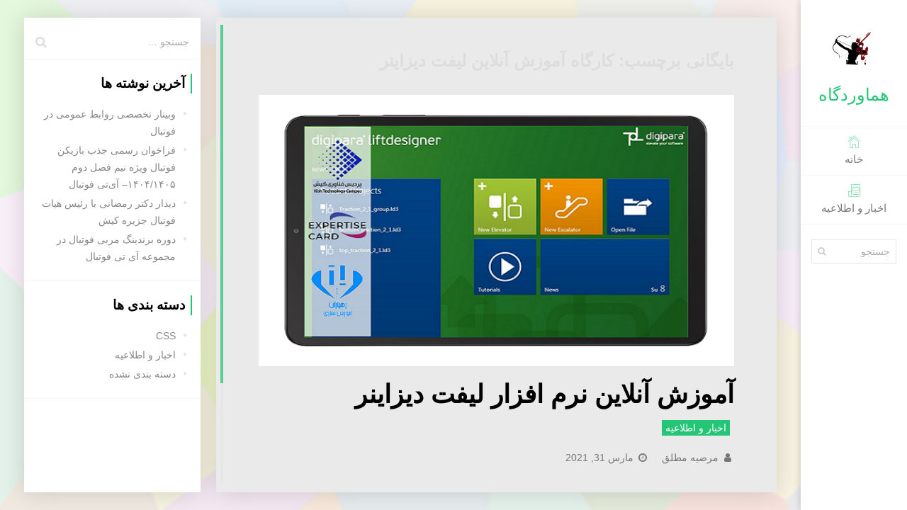

--- FILE ---
content_type: text/html; charset=UTF-8
request_url: http://hamavardgah.ir/tag/%DA%A9%D8%A7%D8%B1%DA%AF%D8%A7%D9%87-%D8%A2%D9%85%D9%88%D8%B2%D8%B4-%D8%A2%D9%86%D9%84%D8%A7%DB%8C%D9%86-%D9%84%DB%8C%D9%81%D8%AA-%D8%AF%DB%8C%D8%B2%D8%A7%DB%8C%D9%86%D8%B1/
body_size: 9953
content:
<!DOCTYPE html>
<html dir="rtl" lang="fa-IR">
    <!--<![endif]-->
<head>
    <meta charset="UTF-8">
    <meta name="viewport" content="width=device-width">
    <link rel="profile" href="http://gmpg.org/xfn/11">
    <link rel="pingback" href="http://hamavardgah.ir/xmlrpc.php">
        <link rel="icon" type="image/png" href="//hamavardgah.ir/wp-content/uploads/2019/04/ihamavardgah.jpg">
        <meta name='robots' content='index, follow, max-image-preview:large, max-snippet:-1, max-video-preview:-1' />
	<style>img:is([sizes="auto" i], [sizes^="auto," i]) { contain-intrinsic-size: 3000px 1500px }</style>
	
	<!-- This site is optimized with the Yoast SEO plugin v26.8 - https://yoast.com/product/yoast-seo-wordpress/ -->
	<title>بایگانی‌های کارگاه آموزش آنلاین لیفت دیزاینر - هماوردگاه | فرهنگ، یادگیری و رقابت</title>
	<link rel="canonical" href="http://hamavardgah.ir/tag/کارگاه-آموزش-آنلاین-لیفت-دیزاینر/" />
	<meta property="og:locale" content="fa_IR" />
	<meta property="og:type" content="article" />
	<meta property="og:title" content="بایگانی‌های کارگاه آموزش آنلاین لیفت دیزاینر - هماوردگاه | فرهنگ، یادگیری و رقابت" />
	<meta property="og:url" content="http://hamavardgah.ir/tag/کارگاه-آموزش-آنلاین-لیفت-دیزاینر/" />
	<meta property="og:site_name" content="هماوردگاه | فرهنگ، یادگیری و رقابت" />
	<meta name="twitter:card" content="summary_large_image" />
	<script type="application/ld+json" class="yoast-schema-graph">{"@context":"https://schema.org","@graph":[{"@type":"CollectionPage","@id":"http://hamavardgah.ir/tag/%da%a9%d8%a7%d8%b1%da%af%d8%a7%d9%87-%d8%a2%d9%85%d9%88%d8%b2%d8%b4-%d8%a2%d9%86%d9%84%d8%a7%db%8c%d9%86-%d9%84%db%8c%d9%81%d8%aa-%d8%af%db%8c%d8%b2%d8%a7%db%8c%d9%86%d8%b1/","url":"http://hamavardgah.ir/tag/%da%a9%d8%a7%d8%b1%da%af%d8%a7%d9%87-%d8%a2%d9%85%d9%88%d8%b2%d8%b4-%d8%a2%d9%86%d9%84%d8%a7%db%8c%d9%86-%d9%84%db%8c%d9%81%d8%aa-%d8%af%db%8c%d8%b2%d8%a7%db%8c%d9%86%d8%b1/","name":"بایگانی‌های کارگاه آموزش آنلاین لیفت دیزاینر - هماوردگاه | فرهنگ، یادگیری و رقابت","isPartOf":{"@id":"http://hamavardgah.ir/#website"},"primaryImageOfPage":{"@id":"http://hamavardgah.ir/tag/%da%a9%d8%a7%d8%b1%da%af%d8%a7%d9%87-%d8%a2%d9%85%d9%88%d8%b2%d8%b4-%d8%a2%d9%86%d9%84%d8%a7%db%8c%d9%86-%d9%84%db%8c%d9%81%d8%aa-%d8%af%db%8c%d8%b2%d8%a7%db%8c%d9%86%d8%b1/#primaryimage"},"image":{"@id":"http://hamavardgah.ir/tag/%da%a9%d8%a7%d8%b1%da%af%d8%a7%d9%87-%d8%a2%d9%85%d9%88%d8%b2%d8%b4-%d8%a2%d9%86%d9%84%d8%a7%db%8c%d9%86-%d9%84%db%8c%d9%81%d8%aa-%d8%af%db%8c%d8%b2%d8%a7%db%8c%d9%86%d8%b1/#primaryimage"},"thumbnailUrl":"http://hamavardgah.ir/wp-content/uploads/2021/03/پردیس-فناوری-کیش-کیش-تک-سامانه-آموزش-مجازی-رهیاران-لیفت-دیزاینر-آموزش-آنلاین-لیفت-دیزانر-نقشه-کشی-آسانسور.png","breadcrumb":{"@id":"http://hamavardgah.ir/tag/%da%a9%d8%a7%d8%b1%da%af%d8%a7%d9%87-%d8%a2%d9%85%d9%88%d8%b2%d8%b4-%d8%a2%d9%86%d9%84%d8%a7%db%8c%d9%86-%d9%84%db%8c%d9%81%d8%aa-%d8%af%db%8c%d8%b2%d8%a7%db%8c%d9%86%d8%b1/#breadcrumb"},"inLanguage":"fa-IR"},{"@type":"ImageObject","inLanguage":"fa-IR","@id":"http://hamavardgah.ir/tag/%da%a9%d8%a7%d8%b1%da%af%d8%a7%d9%87-%d8%a2%d9%85%d9%88%d8%b2%d8%b4-%d8%a2%d9%86%d9%84%d8%a7%db%8c%d9%86-%d9%84%db%8c%d9%81%d8%aa-%d8%af%db%8c%d8%b2%d8%a7%db%8c%d9%86%d8%b1/#primaryimage","url":"http://hamavardgah.ir/wp-content/uploads/2021/03/پردیس-فناوری-کیش-کیش-تک-سامانه-آموزش-مجازی-رهیاران-لیفت-دیزاینر-آموزش-آنلاین-لیفت-دیزانر-نقشه-کشی-آسانسور.png","contentUrl":"http://hamavardgah.ir/wp-content/uploads/2021/03/پردیس-فناوری-کیش-کیش-تک-سامانه-آموزش-مجازی-رهیاران-لیفت-دیزاینر-آموزش-آنلاین-لیفت-دیزانر-نقشه-کشی-آسانسور.png","width":700,"height":400},{"@type":"BreadcrumbList","@id":"http://hamavardgah.ir/tag/%da%a9%d8%a7%d8%b1%da%af%d8%a7%d9%87-%d8%a2%d9%85%d9%88%d8%b2%d8%b4-%d8%a2%d9%86%d9%84%d8%a7%db%8c%d9%86-%d9%84%db%8c%d9%81%d8%aa-%d8%af%db%8c%d8%b2%d8%a7%db%8c%d9%86%d8%b1/#breadcrumb","itemListElement":[{"@type":"ListItem","position":1,"name":"خانه","item":"http://hamavardgah.ir/"},{"@type":"ListItem","position":2,"name":"کارگاه آموزش آنلاین لیفت دیزاینر"}]},{"@type":"WebSite","@id":"http://hamavardgah.ir/#website","url":"http://hamavardgah.ir/","name":"هماوردگاه | فرهنگ، یادگیری و رقابت","description":"مسابقه اینترنتی در حوزه علمی و فرهنگی","publisher":{"@id":"http://hamavardgah.ir/#organization"},"potentialAction":[{"@type":"SearchAction","target":{"@type":"EntryPoint","urlTemplate":"http://hamavardgah.ir/?s={search_term_string}"},"query-input":{"@type":"PropertyValueSpecification","valueRequired":true,"valueName":"search_term_string"}}],"inLanguage":"fa-IR"},{"@type":"Organization","@id":"http://hamavardgah.ir/#organization","name":"هماوردگاه کیش تک","url":"http://hamavardgah.ir/","logo":{"@type":"ImageObject","inLanguage":"fa-IR","@id":"http://hamavardgah.ir/#/schema/logo/image/","url":"http://hamavardgah.ir/wp-content/uploads/2021/05/logo-pardis1-150x150-1.jpg","contentUrl":"http://hamavardgah.ir/wp-content/uploads/2021/05/logo-pardis1-150x150-1.jpg","width":150,"height":150,"caption":"هماوردگاه کیش تک"},"image":{"@id":"http://hamavardgah.ir/#/schema/logo/image/"},"sameAs":["https://www.instagram.com/invites/contact/?i=1r4j0d0uz43xj&amp;amp;amp;amp;amp;amp;amp;amp;amp;amp;amp;amp;amp;utm_content=wmurv6","https://www.linkedin.com/in/kishtech-ir-42715520b"]}]}</script>
	<!-- / Yoast SEO plugin. -->


<link rel='dns-prefetch' href='//www.google.com' />
<link rel='dns-prefetch' href='//fonts.googleapis.com' />
<link rel="alternate" type="application/rss+xml" title="هماوردگاه | فرهنگ، یادگیری و رقابت &raquo; خوراک" href="http://hamavardgah.ir/feed/" />
<link rel="alternate" type="application/rss+xml" title="هماوردگاه | فرهنگ، یادگیری و رقابت &raquo; خوراک دیدگاه‌ها" href="http://hamavardgah.ir/comments/feed/" />
<link rel="alternate" type="application/rss+xml" title="هماوردگاه | فرهنگ، یادگیری و رقابت &raquo; کارگاه آموزش آنلاین لیفت دیزاینر خوراک برچسب" href="http://hamavardgah.ir/tag/%da%a9%d8%a7%d8%b1%da%af%d8%a7%d9%87-%d8%a2%d9%85%d9%88%d8%b2%d8%b4-%d8%a2%d9%86%d9%84%d8%a7%db%8c%d9%86-%d9%84%db%8c%d9%81%d8%aa-%d8%af%db%8c%d8%b2%d8%a7%db%8c%d9%86%d8%b1/feed/" />
<script type="text/javascript">
/* <![CDATA[ */
window._wpemojiSettings = {"baseUrl":"https:\/\/s.w.org\/images\/core\/emoji\/16.0.1\/72x72\/","ext":".png","svgUrl":"https:\/\/s.w.org\/images\/core\/emoji\/16.0.1\/svg\/","svgExt":".svg","source":{"concatemoji":"http:\/\/hamavardgah.ir\/wp-includes\/js\/wp-emoji-release.min.js?ver=6.8.3"}};
/*! This file is auto-generated */
!function(s,n){var o,i,e;function c(e){try{var t={supportTests:e,timestamp:(new Date).valueOf()};sessionStorage.setItem(o,JSON.stringify(t))}catch(e){}}function p(e,t,n){e.clearRect(0,0,e.canvas.width,e.canvas.height),e.fillText(t,0,0);var t=new Uint32Array(e.getImageData(0,0,e.canvas.width,e.canvas.height).data),a=(e.clearRect(0,0,e.canvas.width,e.canvas.height),e.fillText(n,0,0),new Uint32Array(e.getImageData(0,0,e.canvas.width,e.canvas.height).data));return t.every(function(e,t){return e===a[t]})}function u(e,t){e.clearRect(0,0,e.canvas.width,e.canvas.height),e.fillText(t,0,0);for(var n=e.getImageData(16,16,1,1),a=0;a<n.data.length;a++)if(0!==n.data[a])return!1;return!0}function f(e,t,n,a){switch(t){case"flag":return n(e,"\ud83c\udff3\ufe0f\u200d\u26a7\ufe0f","\ud83c\udff3\ufe0f\u200b\u26a7\ufe0f")?!1:!n(e,"\ud83c\udde8\ud83c\uddf6","\ud83c\udde8\u200b\ud83c\uddf6")&&!n(e,"\ud83c\udff4\udb40\udc67\udb40\udc62\udb40\udc65\udb40\udc6e\udb40\udc67\udb40\udc7f","\ud83c\udff4\u200b\udb40\udc67\u200b\udb40\udc62\u200b\udb40\udc65\u200b\udb40\udc6e\u200b\udb40\udc67\u200b\udb40\udc7f");case"emoji":return!a(e,"\ud83e\udedf")}return!1}function g(e,t,n,a){var r="undefined"!=typeof WorkerGlobalScope&&self instanceof WorkerGlobalScope?new OffscreenCanvas(300,150):s.createElement("canvas"),o=r.getContext("2d",{willReadFrequently:!0}),i=(o.textBaseline="top",o.font="600 32px Arial",{});return e.forEach(function(e){i[e]=t(o,e,n,a)}),i}function t(e){var t=s.createElement("script");t.src=e,t.defer=!0,s.head.appendChild(t)}"undefined"!=typeof Promise&&(o="wpEmojiSettingsSupports",i=["flag","emoji"],n.supports={everything:!0,everythingExceptFlag:!0},e=new Promise(function(e){s.addEventListener("DOMContentLoaded",e,{once:!0})}),new Promise(function(t){var n=function(){try{var e=JSON.parse(sessionStorage.getItem(o));if("object"==typeof e&&"number"==typeof e.timestamp&&(new Date).valueOf()<e.timestamp+604800&&"object"==typeof e.supportTests)return e.supportTests}catch(e){}return null}();if(!n){if("undefined"!=typeof Worker&&"undefined"!=typeof OffscreenCanvas&&"undefined"!=typeof URL&&URL.createObjectURL&&"undefined"!=typeof Blob)try{var e="postMessage("+g.toString()+"("+[JSON.stringify(i),f.toString(),p.toString(),u.toString()].join(",")+"));",a=new Blob([e],{type:"text/javascript"}),r=new Worker(URL.createObjectURL(a),{name:"wpTestEmojiSupports"});return void(r.onmessage=function(e){c(n=e.data),r.terminate(),t(n)})}catch(e){}c(n=g(i,f,p,u))}t(n)}).then(function(e){for(var t in e)n.supports[t]=e[t],n.supports.everything=n.supports.everything&&n.supports[t],"flag"!==t&&(n.supports.everythingExceptFlag=n.supports.everythingExceptFlag&&n.supports[t]);n.supports.everythingExceptFlag=n.supports.everythingExceptFlag&&!n.supports.flag,n.DOMReady=!1,n.readyCallback=function(){n.DOMReady=!0}}).then(function(){return e}).then(function(){var e;n.supports.everything||(n.readyCallback(),(e=n.source||{}).concatemoji?t(e.concatemoji):e.wpemoji&&e.twemoji&&(t(e.twemoji),t(e.wpemoji)))}))}((window,document),window._wpemojiSettings);
/* ]]> */
</script>
<style id='wp-emoji-styles-inline-css' type='text/css'>

	img.wp-smiley, img.emoji {
		display: inline !important;
		border: none !important;
		box-shadow: none !important;
		height: 1em !important;
		width: 1em !important;
		margin: 0 0.07em !important;
		vertical-align: -0.1em !important;
		background: none !important;
		padding: 0 !important;
	}
</style>
<link rel='stylesheet' id='wp-block-library-rtl-css' href='http://hamavardgah.ir/wp-includes/css/dist/block-library/style-rtl.min.css?ver=6.8.3' type='text/css' media='all' />
<style id='classic-theme-styles-inline-css' type='text/css'>
/*! This file is auto-generated */
.wp-block-button__link{color:#fff;background-color:#32373c;border-radius:9999px;box-shadow:none;text-decoration:none;padding:calc(.667em + 2px) calc(1.333em + 2px);font-size:1.125em}.wp-block-file__button{background:#32373c;color:#fff;text-decoration:none}
</style>
<style id='global-styles-inline-css' type='text/css'>
:root{--wp--preset--aspect-ratio--square: 1;--wp--preset--aspect-ratio--4-3: 4/3;--wp--preset--aspect-ratio--3-4: 3/4;--wp--preset--aspect-ratio--3-2: 3/2;--wp--preset--aspect-ratio--2-3: 2/3;--wp--preset--aspect-ratio--16-9: 16/9;--wp--preset--aspect-ratio--9-16: 9/16;--wp--preset--color--black: #000000;--wp--preset--color--cyan-bluish-gray: #abb8c3;--wp--preset--color--white: #ffffff;--wp--preset--color--pale-pink: #f78da7;--wp--preset--color--vivid-red: #cf2e2e;--wp--preset--color--luminous-vivid-orange: #ff6900;--wp--preset--color--luminous-vivid-amber: #fcb900;--wp--preset--color--light-green-cyan: #7bdcb5;--wp--preset--color--vivid-green-cyan: #00d084;--wp--preset--color--pale-cyan-blue: #8ed1fc;--wp--preset--color--vivid-cyan-blue: #0693e3;--wp--preset--color--vivid-purple: #9b51e0;--wp--preset--gradient--vivid-cyan-blue-to-vivid-purple: linear-gradient(135deg,rgba(6,147,227,1) 0%,rgb(155,81,224) 100%);--wp--preset--gradient--light-green-cyan-to-vivid-green-cyan: linear-gradient(135deg,rgb(122,220,180) 0%,rgb(0,208,130) 100%);--wp--preset--gradient--luminous-vivid-amber-to-luminous-vivid-orange: linear-gradient(135deg,rgba(252,185,0,1) 0%,rgba(255,105,0,1) 100%);--wp--preset--gradient--luminous-vivid-orange-to-vivid-red: linear-gradient(135deg,rgba(255,105,0,1) 0%,rgb(207,46,46) 100%);--wp--preset--gradient--very-light-gray-to-cyan-bluish-gray: linear-gradient(135deg,rgb(238,238,238) 0%,rgb(169,184,195) 100%);--wp--preset--gradient--cool-to-warm-spectrum: linear-gradient(135deg,rgb(74,234,220) 0%,rgb(151,120,209) 20%,rgb(207,42,186) 40%,rgb(238,44,130) 60%,rgb(251,105,98) 80%,rgb(254,248,76) 100%);--wp--preset--gradient--blush-light-purple: linear-gradient(135deg,rgb(255,206,236) 0%,rgb(152,150,240) 100%);--wp--preset--gradient--blush-bordeaux: linear-gradient(135deg,rgb(254,205,165) 0%,rgb(254,45,45) 50%,rgb(107,0,62) 100%);--wp--preset--gradient--luminous-dusk: linear-gradient(135deg,rgb(255,203,112) 0%,rgb(199,81,192) 50%,rgb(65,88,208) 100%);--wp--preset--gradient--pale-ocean: linear-gradient(135deg,rgb(255,245,203) 0%,rgb(182,227,212) 50%,rgb(51,167,181) 100%);--wp--preset--gradient--electric-grass: linear-gradient(135deg,rgb(202,248,128) 0%,rgb(113,206,126) 100%);--wp--preset--gradient--midnight: linear-gradient(135deg,rgb(2,3,129) 0%,rgb(40,116,252) 100%);--wp--preset--font-size--small: 13px;--wp--preset--font-size--medium: 20px;--wp--preset--font-size--large: 36px;--wp--preset--font-size--x-large: 42px;--wp--preset--spacing--20: 0.44rem;--wp--preset--spacing--30: 0.67rem;--wp--preset--spacing--40: 1rem;--wp--preset--spacing--50: 1.5rem;--wp--preset--spacing--60: 2.25rem;--wp--preset--spacing--70: 3.38rem;--wp--preset--spacing--80: 5.06rem;--wp--preset--shadow--natural: 6px 6px 9px rgba(0, 0, 0, 0.2);--wp--preset--shadow--deep: 12px 12px 50px rgba(0, 0, 0, 0.4);--wp--preset--shadow--sharp: 6px 6px 0px rgba(0, 0, 0, 0.2);--wp--preset--shadow--outlined: 6px 6px 0px -3px rgba(255, 255, 255, 1), 6px 6px rgba(0, 0, 0, 1);--wp--preset--shadow--crisp: 6px 6px 0px rgba(0, 0, 0, 1);}:where(.is-layout-flex){gap: 0.5em;}:where(.is-layout-grid){gap: 0.5em;}body .is-layout-flex{display: flex;}.is-layout-flex{flex-wrap: wrap;align-items: center;}.is-layout-flex > :is(*, div){margin: 0;}body .is-layout-grid{display: grid;}.is-layout-grid > :is(*, div){margin: 0;}:where(.wp-block-columns.is-layout-flex){gap: 2em;}:where(.wp-block-columns.is-layout-grid){gap: 2em;}:where(.wp-block-post-template.is-layout-flex){gap: 1.25em;}:where(.wp-block-post-template.is-layout-grid){gap: 1.25em;}.has-black-color{color: var(--wp--preset--color--black) !important;}.has-cyan-bluish-gray-color{color: var(--wp--preset--color--cyan-bluish-gray) !important;}.has-white-color{color: var(--wp--preset--color--white) !important;}.has-pale-pink-color{color: var(--wp--preset--color--pale-pink) !important;}.has-vivid-red-color{color: var(--wp--preset--color--vivid-red) !important;}.has-luminous-vivid-orange-color{color: var(--wp--preset--color--luminous-vivid-orange) !important;}.has-luminous-vivid-amber-color{color: var(--wp--preset--color--luminous-vivid-amber) !important;}.has-light-green-cyan-color{color: var(--wp--preset--color--light-green-cyan) !important;}.has-vivid-green-cyan-color{color: var(--wp--preset--color--vivid-green-cyan) !important;}.has-pale-cyan-blue-color{color: var(--wp--preset--color--pale-cyan-blue) !important;}.has-vivid-cyan-blue-color{color: var(--wp--preset--color--vivid-cyan-blue) !important;}.has-vivid-purple-color{color: var(--wp--preset--color--vivid-purple) !important;}.has-black-background-color{background-color: var(--wp--preset--color--black) !important;}.has-cyan-bluish-gray-background-color{background-color: var(--wp--preset--color--cyan-bluish-gray) !important;}.has-white-background-color{background-color: var(--wp--preset--color--white) !important;}.has-pale-pink-background-color{background-color: var(--wp--preset--color--pale-pink) !important;}.has-vivid-red-background-color{background-color: var(--wp--preset--color--vivid-red) !important;}.has-luminous-vivid-orange-background-color{background-color: var(--wp--preset--color--luminous-vivid-orange) !important;}.has-luminous-vivid-amber-background-color{background-color: var(--wp--preset--color--luminous-vivid-amber) !important;}.has-light-green-cyan-background-color{background-color: var(--wp--preset--color--light-green-cyan) !important;}.has-vivid-green-cyan-background-color{background-color: var(--wp--preset--color--vivid-green-cyan) !important;}.has-pale-cyan-blue-background-color{background-color: var(--wp--preset--color--pale-cyan-blue) !important;}.has-vivid-cyan-blue-background-color{background-color: var(--wp--preset--color--vivid-cyan-blue) !important;}.has-vivid-purple-background-color{background-color: var(--wp--preset--color--vivid-purple) !important;}.has-black-border-color{border-color: var(--wp--preset--color--black) !important;}.has-cyan-bluish-gray-border-color{border-color: var(--wp--preset--color--cyan-bluish-gray) !important;}.has-white-border-color{border-color: var(--wp--preset--color--white) !important;}.has-pale-pink-border-color{border-color: var(--wp--preset--color--pale-pink) !important;}.has-vivid-red-border-color{border-color: var(--wp--preset--color--vivid-red) !important;}.has-luminous-vivid-orange-border-color{border-color: var(--wp--preset--color--luminous-vivid-orange) !important;}.has-luminous-vivid-amber-border-color{border-color: var(--wp--preset--color--luminous-vivid-amber) !important;}.has-light-green-cyan-border-color{border-color: var(--wp--preset--color--light-green-cyan) !important;}.has-vivid-green-cyan-border-color{border-color: var(--wp--preset--color--vivid-green-cyan) !important;}.has-pale-cyan-blue-border-color{border-color: var(--wp--preset--color--pale-cyan-blue) !important;}.has-vivid-cyan-blue-border-color{border-color: var(--wp--preset--color--vivid-cyan-blue) !important;}.has-vivid-purple-border-color{border-color: var(--wp--preset--color--vivid-purple) !important;}.has-vivid-cyan-blue-to-vivid-purple-gradient-background{background: var(--wp--preset--gradient--vivid-cyan-blue-to-vivid-purple) !important;}.has-light-green-cyan-to-vivid-green-cyan-gradient-background{background: var(--wp--preset--gradient--light-green-cyan-to-vivid-green-cyan) !important;}.has-luminous-vivid-amber-to-luminous-vivid-orange-gradient-background{background: var(--wp--preset--gradient--luminous-vivid-amber-to-luminous-vivid-orange) !important;}.has-luminous-vivid-orange-to-vivid-red-gradient-background{background: var(--wp--preset--gradient--luminous-vivid-orange-to-vivid-red) !important;}.has-very-light-gray-to-cyan-bluish-gray-gradient-background{background: var(--wp--preset--gradient--very-light-gray-to-cyan-bluish-gray) !important;}.has-cool-to-warm-spectrum-gradient-background{background: var(--wp--preset--gradient--cool-to-warm-spectrum) !important;}.has-blush-light-purple-gradient-background{background: var(--wp--preset--gradient--blush-light-purple) !important;}.has-blush-bordeaux-gradient-background{background: var(--wp--preset--gradient--blush-bordeaux) !important;}.has-luminous-dusk-gradient-background{background: var(--wp--preset--gradient--luminous-dusk) !important;}.has-pale-ocean-gradient-background{background: var(--wp--preset--gradient--pale-ocean) !important;}.has-electric-grass-gradient-background{background: var(--wp--preset--gradient--electric-grass) !important;}.has-midnight-gradient-background{background: var(--wp--preset--gradient--midnight) !important;}.has-small-font-size{font-size: var(--wp--preset--font-size--small) !important;}.has-medium-font-size{font-size: var(--wp--preset--font-size--medium) !important;}.has-large-font-size{font-size: var(--wp--preset--font-size--large) !important;}.has-x-large-font-size{font-size: var(--wp--preset--font-size--x-large) !important;}
:where(.wp-block-post-template.is-layout-flex){gap: 1.25em;}:where(.wp-block-post-template.is-layout-grid){gap: 1.25em;}
:where(.wp-block-columns.is-layout-flex){gap: 2em;}:where(.wp-block-columns.is-layout-grid){gap: 2em;}
:root :where(.wp-block-pullquote){font-size: 1.5em;line-height: 1.6;}
</style>
<link rel='stylesheet' id='fw-ext-builder-frontend-grid-css' href='http://hamavardgah.ir/wp-content/plugins/unyson/framework/extensions/builder/static/css/frontend-grid.css?ver=1.2.12' type='text/css' media='all' />
<link rel='stylesheet' id='fw-ext-forms-default-styles-css' href='http://hamavardgah.ir/wp-content/plugins/unyson/framework/extensions/forms/static/css/frontend.css?ver=2.7.31' type='text/css' media='all' />
<link rel='stylesheet' id='font-awesome-css' href='http://hamavardgah.ir/wp-content/plugins/unyson/framework/static/libs/font-awesome/css/font-awesome.min.css?ver=2.7.31' type='text/css' media='all' />
<link rel='stylesheet' id='bootstrap-css' href='http://hamavardgah.ir/wp-content/themes/unique/css/bootstrap.min.css?ver=3.3.7' type='text/css' media='all' />
<link rel='stylesheet' id='normalize-css' href='http://hamavardgah.ir/wp-content/themes/unique/css/normalize.css?ver=1.0' type='text/css' media='all' />
<link rel='stylesheet' id='owl-carousel-css' href='http://hamavardgah.ir/wp-content/themes/unique/css/owl.carousel.css?ver=2.0' type='text/css' media='all' />
<link rel='stylesheet' id='mcustomscrollbar-css' href='http://hamavardgah.ir/wp-content/themes/unique/css/jquery.mCustomScrollbar.min.css?ver=3.1.13' type='text/css' media='all' />
<link rel='stylesheet' id='unique-transition-animations-css' href='http://hamavardgah.ir/wp-content/themes/unique/css/transition-animations.css?ver=1.0' type='text/css' media='all' />
<link rel='stylesheet' id='unique-animations-css' href='http://hamavardgah.ir/wp-content/themes/unique/css/animate.css?ver=1.0' type='text/css' media='all' />
<link rel='stylesheet' id='magnific-popup-css' href='http://hamavardgah.ir/wp-content/themes/unique/css/magnific-popup.css?ver=1.1.0' type='text/css' media='all' />
<link rel='stylesheet' id='pe-icon-7-stroke-css' href='http://hamavardgah.ir/wp-content/themes/unique/css/pe-icon-7-stroke/css/pe-icon-7-stroke.css?ver=1.0' type='text/css' media='all' />
<link rel='stylesheet' id='unique-main-styles-css' href='http://hamavardgah.ir/wp-content/themes/unique/css/main.css?ver=2.0.2' type='text/css' media='all' />
<link rel='stylesheet' id='unique-rtl-styles-css' href='http://hamavardgah.ir/wp-content/themes/unique/css/rtl.css?ver=2.0.2' type='text/css' media='all' />
<link rel='stylesheet' id='unique-customization-css' href='http://hamavardgah.ir/wp-content/themes/unique/css/customization.css.php?ver=2.0.2' type='text/css' media='all' />
<link rel='stylesheet' id='dashicons-css' href='http://hamavardgah.ir/wp-includes/css/dashicons.min.css?ver=6.8.3' type='text/css' media='all' />
<link rel='stylesheet' id='fw-option-type-icon-v2-pack-linecons-css' href='http://hamavardgah.ir/wp-content/plugins/unyson/framework/static/libs/linecons/css/linecons.css?ver=2.7.31' type='text/css' media='all' />
<link rel='stylesheet' id='fw-option-type-icon-v2-pack-font-awesome-css' href='http://hamavardgah.ir/wp-content/plugins/unyson/framework/static/libs/font-awesome/css/font-awesome.min.css?ver=2.7.31' type='text/css' media='all' />
<link rel='stylesheet' id='fw-option-type-icon-v2-pack-entypo-css' href='http://hamavardgah.ir/wp-content/plugins/unyson/framework/static/libs/entypo/css/entypo.css?ver=2.7.31' type='text/css' media='all' />
<link rel='stylesheet' id='fw-option-type-icon-v2-pack-linearicons-css' href='http://hamavardgah.ir/wp-content/plugins/unyson/framework/static/libs/lnr/css/lnr.css?ver=2.7.31' type='text/css' media='all' />
<link rel='stylesheet' id='fw-option-type-icon-v2-pack-typicons-css' href='http://hamavardgah.ir/wp-content/plugins/unyson/framework/static/libs/typcn/css/typcn.css?ver=2.7.31' type='text/css' media='all' />
<link rel='stylesheet' id='fw-option-type-icon-v2-pack-unycon-css' href='http://hamavardgah.ir/wp-content/plugins/unyson/framework/static/libs/unycon/unycon.css?ver=2.7.31' type='text/css' media='all' />
<link rel='stylesheet' id='fw-option-type-icon-v2-pack-my_pack-css' href='http://hamavardgah.ir/wp-content/themes/unique/css/pe-icon-7-stroke/css/pe-icon-7-stroke.css?ver=2.7.31' type='text/css' media='all' />
<link rel='stylesheet' id='unique-google-fonts-css' href='http://fonts.googleapis.com/css?family=Oxygen:300,regular,700%7CPT+Sans:regular,italic,700,700italic' type='text/css' media='all' />
<script type="text/javascript" src="http://hamavardgah.ir/wp-includes/js/jquery/jquery.min.js?ver=3.7.1" id="jquery-core-js"></script>
<script type="text/javascript" src="http://hamavardgah.ir/wp-includes/js/jquery/jquery-migrate.min.js?ver=3.4.1" id="jquery-migrate-js"></script>
<script type="text/javascript" src="http://hamavardgah.ir/wp-content/themes/unique/js/modernizr.custom.js?ver=2.8.3" id="modernizr-js"></script>
<script type="text/javascript" src="https://www.google.com/recaptcha/api.js?ver=1.0.0" id="js-recaptcha-js"></script>
<link rel="https://api.w.org/" href="http://hamavardgah.ir/wp-json/" /><link rel="alternate" title="JSON" type="application/json" href="http://hamavardgah.ir/wp-json/wp/v2/tags/928" /><link rel="EditURI" type="application/rsd+xml" title="RSD" href="http://hamavardgah.ir/xmlrpc.php?rsd" />
<meta name="generator" content="WordPress 6.8.3" />
<style type="text/css" id="custom-background-css">
body.custom-background { background-image: url("http://hamavardgah.ir/wp-content/uploads/2024/12/1b20d5837e869be4d7d163d2db59f2ba_t.jpeg"); background-position: center center; background-size: cover; background-repeat: repeat; background-attachment: scroll; }
</style>
	<link rel="icon" href="http://hamavardgah.ir/wp-content/uploads/2019/04/161px-Arash_the_archer-150x150.png" sizes="32x32" />
<link rel="icon" href="http://hamavardgah.ir/wp-content/uploads/2019/04/161px-Arash_the_archer.png" sizes="192x192" />
<link rel="apple-touch-icon" href="http://hamavardgah.ir/wp-content/uploads/2019/04/161px-Arash_the_archer.png" />
<meta name="msapplication-TileImage" content="http://hamavardgah.ir/wp-content/uploads/2019/04/161px-Arash_the_archer.png" />
</head>

<body class="rtl archive tag tag-928 custom-background wp-theme-unique group-blog masthead-fixed list-view full-width">

<!-- Loading animation -->
<div class="preloader">
    <div class="preloader-animation">
        <div class="dot1"></div>
        <div class="dot2"></div>
    </div>
</div>
<!-- /Loading animation -->


<div id="page" class="wrapper layout-menu-left template-style-light">

    <header id="site_header" class="header mobile-menu-hide header-color-light">
                <div class="my-photo">
            <a href="http://hamavardgah.ir/">
                <img src="//hamavardgah.ir/wp-content/uploads/2019/04/ihamavardgah.jpg" alt="image">
            </a>
        </div>
                
                <div class="site-title-block">
            <a href="http://hamavardgah.ir/">
                <h1 class="site-title">هماوردگاه</h1>
            </a>
        </div>
        

            <!-- Navigation -->
            <div class="site-nav">
                <ul id="menu-classic-menu" class="unique-classic-menu site-main-menu"><li id="menu-item-179" class="menu-item menu-item-type-post_type menu-item-object-page menu-item-home menu-item-has-icon menu-item-179"><a href="http://hamavardgah.ir/"><i class="menu-icon pe-7s-home"></i> خانه</a></li>
<li id="menu-item-242" class="menu-item menu-item-type-post_type menu-item-object-page current_page_parent menu-item-has-icon menu-item-242"><a href="http://hamavardgah.ir/blog/"><i class="menu-icon pe-7s-news-paper"></i> اخبار و اطلاعیه</a></li>
</ul>                                                <div class="header-search">
                            <form role="search" id="search-form" method="get" action="http://hamavardgah.ir/">
                                <input type="text" id="search" class="form-control" name="s" value="" placeholder="جستجو" required="required">
                                <button type="submit" id="search-submit" class="search-submit" title="جستجو">
                                    <i class="fa fa-search"></i>
                                </button>
                            </form>
                        </div>
                                                        </div>
            <!-- Navigation -->

    </header>
    <!-- /Header -->

    <!-- Mobile Header -->
    <div class="mobile-header mobile-visible">
        <div class="mobile-logo-container">
            <div class="mobile-site-title">هماوردگاه            </div>
        </div>

        <a class="menu-toggle mobile-visible">
            <i class="fa fa-bars"></i>
        </a>
    </div>
    <!-- /Mobile Header -->
<div id="main" class="site-main">
		<div id="main-content" class="main-content content-page-with-sidebar">
			<div id="primary" class="content-area">
			<div id="content-scroll" class="scroll-wrapper">
				<div id="content" class="site-content" role="main">

											<h2 class="archive-title">بایگانی برچسب: کارگاه آموزش آنلاین لیفت دیزاینر</h2>

					
<article id="post-1523" class="post-1523 post type-post status-publish format-standard has-post-thumbnail hentry category-20 tag-lift-designer tag-lift-designer-2015 tag-lift-designer-2020 tag-202 tag-916 tag-917 tag-301 tag-201 tag-908 tag-163 tag-893 tag-918 tag-680 tag-896 tag-820 tag-909 tag-819 tag-910 tag-lms tag-902 tag-920 tag-298 tag--3- tag-923 tag-922 tag-537 tag-924 tag-925 tag-927 tag-926 tag-913 tag-193 tag-167 tag-272 tag-55 tag-919 tag-928 tag-929 tag-912 tag-54 tag-930">
	
			<a class="post-thumbnail" href="http://hamavardgah.ir/elevator-drawing-online-workshop-with-elevator-designer-software/">
				<img width="700" height="400" src="http://hamavardgah.ir/wp-content/uploads/2021/03/پردیس-فناوری-کیش-کیش-تک-سامانه-آموزش-مجازی-رهیاران-لیفت-دیزاینر-آموزش-آنلاین-لیفت-دیزانر-نقشه-کشی-آسانسور.png" class="attachment-full size-full wp-post-image" alt="" decoding="async" fetchpriority="high" srcset="http://hamavardgah.ir/wp-content/uploads/2021/03/پردیس-فناوری-کیش-کیش-تک-سامانه-آموزش-مجازی-رهیاران-لیفت-دیزاینر-آموزش-آنلاین-لیفت-دیزانر-نقشه-کشی-آسانسور.png 700w, http://hamavardgah.ir/wp-content/uploads/2021/03/پردیس-فناوری-کیش-کیش-تک-سامانه-آموزش-مجازی-رهیاران-لیفت-دیزاینر-آموزش-آنلاین-لیفت-دیزانر-نقشه-کشی-آسانسور-300x171.png 300w" sizes="(max-width: 700px) 100vw, 700px" />			</a>

		
	<div class="post-content">
		<header class="entry-header">
						<h3 class="entry-title"><a href="http://hamavardgah.ir/elevator-drawing-online-workshop-with-elevator-designer-software/" rel="bookmark">آموزش آنلاین نرم افزار لیفت دیزاینر</a></h3>
			<div class="entry-meta">
				<div class="cat-links"><ul class="post-categories">
	<li><a href="http://hamavardgah.ir/category/%d8%a7%d8%ae%d8%a8%d8%a7%d8%b1-%d9%88-%d8%a7%d8%b7%d9%84%d8%a7%d8%b9%db%8c%d9%87/" rel="category tag">اخبار و اطلاعیه</a></li></ul></div>
				<span class="byline"><span class="author vcard"><a class="url fn n" href="http://hamavardgah.ir/author/motlagh/" rel="author"><i class="fa fa-fw fa-user"></i> مرضیه مطلق</a></span> <span class="divider">|</span> </span><span class="entry-date"><a href="http://hamavardgah.ir/elevator-drawing-online-workshop-with-elevator-designer-software/" rel="bookmark"><i class="fa fa-fw fa-clock-o"></i> <time class="entry-date" datetime="2021-03-31T11:25:51+04:30">مارس 31, 2021</time></a></span>
							</div><!-- .entry-meta -->
		</header><!-- .entry-header -->

				<div class="entry-summary">
			<p>کارگاه آموزشی آسانسور با نرم افزار نقشه کشی لیفت دیزاینر  دانلود نرم افزار لیفت دیزاینر ۵٫۲٫۲۲ در ادامه پردیس فناوری کیش با هدف ارتقای سطح مهارت های شغلی برگزار میکند:    کارگاه  تکمیلی آسانسور با نرم افزار نقشه کشی لیفت دیزاینر ، با رويكرد كاملا علمي و عملي براي توانمند سازي دانشجويان رشته هاي فني آسانسور، [&hellip;]</p>
		</div><!-- .entry-summary -->
			</div>
</article><!-- #post-## -->
				</div><!-- #content -->
			</div><!-- #content-scroll -->
		</div><!-- #primary -->
	</div><!-- #main-content -->
	
	<div id="blog-sidebar" class="blog-sidebar">
		<a class="sidebar-toggle mobile-visible" href="#"><i class="fa fa-list"></i></a>
		<div class="blog-sidebar-content clearfix">
			<div class="blog-sidebar-scroll">
				<div class="sidebar-item"><form role="search" method="get" class="search-form" action="http://hamavardgah.ir/">
				<label>
					<span class="screen-reader-text">جستجو برای:</span>
					<input type="search" class="search-field" placeholder="جستجو &hellip;" value="" name="s" />
				</label>
				<input type="submit" class="search-submit" value="جستجو" />
			</form></div>
		<div class="sidebar-item">
		<div class="sidebar-title"><h4>آخرین نوشته ها</h4></div>
		<ul>
											<li>
					<a href="http://hamavardgah.ir/specialized-webinar-on-public-relations-in-football/">وبینار تخصصی روابط عمومی در فوتبال</a>
									</li>
											<li>
					<a href="http://hamavardgah.ir/official-call-for-football-players-for-the-second-half-of-the-1404-1405-season-it-football/">فراخوان رسمی جذب بازیکن فوتبال ویژه نیم فصل دوم ۱۴۰۴/۱۴۰۵– آی‌تی فوتبال</a>
									</li>
											<li>
					<a href="http://hamavardgah.ir/dr-ramezanis-meeting-with-the-head-of-the-kish-island-football-board/">دیدار دکتر رمضانی با رئیس هیات فوتبال جزیره کیش</a>
									</li>
											<li>
					<a href="http://hamavardgah.ir/%d8%af%d9%88%d8%b1%d9%87-%d8%a8%d8%b1%d9%86%d8%af%db%8c%d9%86%da%af-%d9%85%d8%b1%d8%a8%db%8c-%d9%81%d9%88%d8%aa%d8%a8%d8%a7%d9%84-%d8%af%d8%b1-%d9%85%d8%ac%d9%85%d9%88%d8%b9%d9%87-%d8%a2%db%8c-%d8%aa/">دوره برندینگ مربی فوتبال در مجموعه آی تی فوتبال</a>
									</li>
					</ul>

		</div><div class="sidebar-item"><div class="sidebar-title"><h4>دسته بندی ها</h4></div>
			<ul>
					<li class="cat-item cat-item-21"><a href="http://hamavardgah.ir/category/css/">CSS</a>
</li>
	<li class="cat-item cat-item-20"><a href="http://hamavardgah.ir/category/%d8%a7%d8%ae%d8%a8%d8%a7%d8%b1-%d9%88-%d8%a7%d8%b7%d9%84%d8%a7%d8%b9%db%8c%d9%87/">اخبار و اطلاعیه</a>
</li>
	<li class="cat-item cat-item-1"><a href="http://hamavardgah.ir/category/uncategorized/">دسته بندی نشده</a>
</li>
			</ul>

			</div>			</div>
		</div>
	</div>
</div>
    </div>
	<script type="speculationrules">
{"prefetch":[{"source":"document","where":{"and":[{"href_matches":"\/*"},{"not":{"href_matches":["\/wp-*.php","\/wp-admin\/*","\/wp-content\/uploads\/*","\/wp-content\/*","\/wp-content\/plugins\/*","\/wp-content\/themes\/unique\/*","\/*\\?(.+)"]}},{"not":{"selector_matches":"a[rel~=\"nofollow\"]"}},{"not":{"selector_matches":".no-prefetch, .no-prefetch a"}}]},"eagerness":"conservative"}]}
</script>
<script type="text/javascript" src="http://hamavardgah.ir/wp-content/themes/unique/js/owl.carousel.min.js?ver=2.0" id="owl-carousel-js"></script>
<script type="text/javascript" src="http://hamavardgah.ir/wp-content/themes/unique/js/validator.js?ver=1.0" id="unique-jquery-validator-js"></script>
<script type="text/javascript" src="http://hamavardgah.ir/wp-includes/js/imagesloaded.min.js?ver=5.0.0" id="imagesloaded-js"></script>
<script type="text/javascript" src="http://hamavardgah.ir/wp-content/themes/unique/js/rtl/jquery.shuffle.min.js?ver=3.1.1" id="shuffle-js"></script>
<script type="text/javascript" src="http://hamavardgah.ir/wp-includes/js/masonry.min.js?ver=4.2.2" id="masonry-js"></script>
<script type="text/javascript" src="http://hamavardgah.ir/wp-content/themes/unique/js/jquery.mCustomScrollbar.concat.min.js?ver=3.1.13" id="mcustomscrollbar-js"></script>
<script type="text/javascript" src="http://hamavardgah.ir/wp-content/themes/unique/js/jquery.hoverdir.js?ver=1.1.0" id="hoverdir-js"></script>
<script type="text/javascript" src="http://hamavardgah.ir/wp-content/themes/unique/js/jquery.magnific-popup.min.js?ver=1.1.0" id="magnific-popup-js"></script>
<script type="text/javascript" src="http://hamavardgah.ir/wp-content/themes/unique/js/pages-switcher.js?ver=2.0.2" id="unique-jquery-pages-switcher-js"></script>
<script type="text/javascript" src="http://hamavardgah.ir/wp-content/themes/unique/js/main.js?ver=2.0.2" id="unique-jquery-main-js"></script>
<script type="text/javascript" id="unique-jquery-main-js-after">
/* <![CDATA[ */
var ajaxurl = "http://hamavardgah.ir/wp-admin/admin-ajax.php";
/* ]]> */
</script>
</body>
</html>

--- FILE ---
content_type: text/css
request_url: http://hamavardgah.ir/wp-content/themes/unique/css/rtl.css?ver=2.0.2
body_size: 3305
content:
/*
* Unique WordPress Theme RTL Styles
* Theme Name: Unique - Responsive vCard
* Author: lmpixels
* Author URL: http://themeforest.net/user/lmpixels
* Version: 2.0.2
*/

/* =============================================================================

1. General styles
2. Media Queries

============================================================================= */


/* ============================================================================= 
1. General styles
============================================================================= */



@font-face {
	font-family: IRANSans;
	font-style: normal;
	font-weight: bold;
	src: url('fonts/eot/IRANSansWeb(FaNum)_Medium.eot');
	src: url('fonts/eot/IRANSansWeb(FaNum)_Medium.eot?#iefix') format('embedded-opentype'),  /* IE6-8 */
		 url('fonts/woff2/IRANSansWeb(FaNum)_Medium.woff2') format('woff2'),  /* FF39+,Chrome36+, Opera24+*/
		 url('fonts/woff/IRANSansWeb(FaNum)_Medium.woff') format('woff'),  /* FF3.6+, IE9, Chrome6+, Saf5.1+*/
		 url('fonts/ttf/IRANSansWeb(FaNum)_Medium.ttf') format('truetype');
}
@font-face {
	font-family: IRANSans;
	font-style: normal;
	font-weight: 300;
	src: url('fonts/eot/IRANSansWeb(FaNum)_Light.eot');
	src: url('fonts/eot/IRANSansWeb(FaNum)_Light.eot?#iefix') format('embedded-opentype'),  /* IE6-8 */
		 url('fonts/woff2/IRANSansWeb(FaNum)_Light.woff2') format('woff2'),  /* FF39+,Chrome36+, Opera24+*/
		 url('fonts/woff/IRANSansWeb(FaNum)_Light.woff') format('woff'),  /* FF3.6+, IE9, Chrome6+, Saf5.1+*/
		 url('fonts/ttf/IRANSansWeb(FaNum)_Light.ttf') format('truetype');
}
@font-face {
	font-family: IRANSans;
	font-style: normal;
	font-weight: 200;
	src: url('fonts/eot/IRANSansWeb(FaNum)_UltraLight.eot');
	src: url('fonts/eot/IRANSansWeb(FaNum)_UltraLight.eot?#iefix') format('embedded-opentype'),  /* IE6-8 */
		 url('fonts/woff2/IRANSansWeb(FaNum)_UltraLight.woff2') format('woff2'),  /* FF39+,Chrome36+, Opera24+*/
		 url('fonts/woff/IRANSansWeb(FaNum)_UltraLight.woff') format('woff'),  /* FF3.6+, IE9, Chrome6+, Saf5.1+*/
		 url('fonts/ttf/IRANSansWeb(FaNum)_UltraLight.ttf') format('truetype');
}
@font-face {
	font-family: IRANSans;
	font-style: normal;
	font-weight: normal;
	src: url('fonts/eot/IRANSansWeb(FaNum).eot');
	src: url('fonts/eot/IRANSansWeb(FaNum).eot?#iefix') format('embedded-opentype'),  /* IE6-8 */
		 url('fonts/woff2/IRANSansWeb(FaNum).woff2') format('woff2'),  /* FF39+,Chrome36+, Opera24+*/
		 url('fonts/woff/IRANSansWeb(FaNum).woff') format('woff'),  /* FF3.6+, IE9, Chrome6+, Saf5.1+*/
		 url('fonts/ttf/IRANSansWeb(FaNum).ttf') format('truetype');
}

@font-face {
	font-family: iranyekan;
	font-style: normal;
	font-weight: 600;
	src: url('fonts/yekan/eot/iranyekanwebboldfanum.eot');
	src: url('fonts/yekan/eot/iranyekanwebboldfanum.eot?#iefix') format('embedded-opentype'),  /* IE6-8 */
		 url('fonts/yekan/woff/iranyekanwebboldfanum.woff') format('woff'),  /* FF3.6+, IE9, Chrome6+, Saf5.1+*/
		 url('fonts/yekan/ttf/iranyekanwebboldfanum.ttf') format('truetype');
}

@font-face {
	font-family: iranyekan;
	font-style: normal;
	font-weight: 300;
	src: url('fonts/yekan/eot/iranyekanweblightfanum.eot');
	src: url('fonts/yekan/eot/iranyekanweblightfanum.eot?#iefix') format('embedded-opentype'),  /* IE6-8 */
		 url('fonts/yekan/woff/iranyekanweblightfanum.woff') format('woff'),  /* FF3.6+, IE9, Chrome6+, Saf5.1+*/
		 url('fonts/yekan/ttf/iranyekanweblightfanum.ttf') format('truetype');
}

@font-face {
	font-family: iranyekan;
	font-style: normal;
	font-weight: normal;
	src: url('fonts/yekan/eot/iranyekanwebregularfanum.eot');
	src: url('fonts/yekan/eot/iranyekanwebregularfanum.eot?#iefix') format('embedded-opentype'),  /* IE6-8 */
		 url('fonts/yekan/woff/iranyekanwebregularfanum.woff') format('woff'),  /* FF3.6+, IE9, Chrome6+, Saf5.1+*/
		 url('fonts/yekan/ttf/iranyekanwebregularfanum.ttf') format('truetype');
}


html .col-sm-1, html .col-sm-10, html .col-sm-11, html .col-sm-12, html .col-sm-2, html .col-sm-3, html .col-sm-4, html .col-sm-5, html .col-sm-6, html .col-sm-7, html .col-sm-8, html .col-sm-9,
html .col-xs-1, html .col-xs-10, html .col-xs-11, html .col-xs-12, html .col-xs-2, html .col-xs-3, html .col-xs-4, html .col-xs-5, html .col-xs-6, html .col-xs-7, html .col-xs-8, html .col-xs-9,
html .col-md-1, html .col-md-10, html .col-md-11, html .col-md-12, html .col-md-2, html .col-md-3, html .col-md-4, html .col-md-5, html .col-md-6, html .col-md-7, html .col-md-8, html .col-md-9 {
    float: right;
}

.mCSB_scrollTools {
    left: 0;
    right: auto;
}

.mCSB_container {
    margin-right: 0 !important;
    margin-left: 0 !important;
}

.layout-menu-left .header {
    left: auto;
    right: 0;
}

.layout-menu-left .site-main {
    margin-left: 0;
    margin-right: 150px;
}

.layout-menu-left .site-main-menu li a:after {
    right: auto;
    left: 0;
}

.header-search input.form-control {
    padding: 5px 8px 5px 22px;
}

.main-content.content-page-with-sidebar {
    float: right;
    padding: 25px 3% 25px 2%;
}

.blog-sidebar {
    float: right;
    padding: 25px 0 25px 3%;
}

.blog-sidebar .sidebar-title h4:after {
    left: auto;
    right: -10px;
}

.blog-sidebar ul li {
    padding-left: 0;
    padding-right: 15px;
}

.blog-sidebar ul li:before {
    left: auto;
    right: 0;
}

.blog-card .post-date {
    right: auto;
    left: 1em;
}

.sticky-badge {
    right: auto;
    left: 10px;
}

.search-form input[type="search"],
.search-form input[type="text"] {
    padding: 10px 16px 10px 50px;
}

.block-title h3:after,
h3.comment-reply-title:after {
    right: -10px;
    left: auto;
}

.timeline {
    border-left: 0;
    border-right: 1px solid #f5f5f5;
}

.timeline-event {
    padding-left: 0;
    padding-right: 20px;
}

.event-date {
    padding: 5px 20px 5px 8px;
    margin-right: -20px;
    margin-left: 0;
}

.border-block-top-110 {
    border-left: 0;
    border-right-width: 3px;
    border-right-style: solid;
    left: auto;
    right: 20px;
}

.section-title-wrapper {
    text-align: left;
}

.portfolio-grid figure .portfolio-preview-desc small {
    left: auto;
    right: 20px;
}

.portfolio-grid figure .portfolio-preview-desc i {
    left: 20px;
    right: auto;
}

ul.social-links {
    text-align: right;
}

.info-list li .title {
    margin-left: 12px;
    margin-right: 0;
}

.testimonial-author-info {
    padding-right: 12px;
    padding-left: 0;
    text-align: right;
}

.testimonials.owl-carousel .owl-nav .owl-prev,
.clients.owl-carousel .owl-nav .owl-prev {
    margin-right: 0;
    margin-left: 3px;
}

.testimonials.owl-carousel .owl-nav,
.clients.owl-carousel .owl-nav {
    right: auto;
    left: 0;
}

.testimonials.owl-carousel .owl-nav .owl-prev:before,
.clients.owl-carousel .owl-nav .owl-prev:before {
    content: "\f105";
}

.testimonials.owl-carousel .owl-nav .owl-next:before,
.clients.owl-carousel .owl-nav .owl-next:before {
    content: "\f104";
}

.btn-group-vertical>.btn, .btn-group>.btn {
    float: right;
}

.blog-masonry.one-column .item {
    float: right;
}

.blog-masonry.two-columns .item {
    float: right;
}

.blog-masonry.three-columns .item {
    float: right;
}

.form-control, .form-control:focus, .has-error .form-control, .has-error .form-control:focus, input[type="search"], input[type="password"] {
    text-align: right;
    padding: 11px 12px 11px 35px;
}

.form-control-icon {
    right: auto;
    left: 12px;
}

.form-group .help-block {
    margin: -2px 10px 0 0;
}

.form-group .help-block:after {;
    left: auto;
    right: 5px;
    border-left: 10px solid transparent;
    border-right: 0;
}

.info-block-w-icon {
    text-align: right;
}

.ci-text {
    padding-left: 0;
    padding-right: 50px;
}

div.fw-tabs-container .fw-tabs ul li {
    float: right;
    border-right: 0;
    border-left-width: 1px;
}

div.fw-tabs-container .fw-tabs ul li:first-child {
    border-right-width: 1px;
}

.entry-meta a {
    display: inline-block;
}

.entry-tags-share .entry-share {
    float: left;
}

.entry-tags-share .tags,
.entry-tags-share .tags a {
    float: right;
}

.entry-tags-share .entry-share h4 {
    float: right;
}

.share-buttons a:last-child {
    margin-left: 0 !important;
}

.share-buttons a {
    margin-right: 0;
    margin-left: 4px !important;
}

blockquote {
    padding: 15px 20px;
    margin: 20px 20px 20px 0;
    border-right: 3px solid #ff724c;
    border-left: 0;
}

caption, th, td {
    text-align: right;
}

.search-form input[type="submit"], .search-form input[type="submit"]:hover, .search-form input[type="submit"]:focus,
.search-form label:after {
    right: auto;
    left: 0;
}

.header-search button, .header-search button:hover, .header-search button:focus {
    right: auto;
    left: 0;
}

.header-search input.form-control {
    text-align: right;
}

.portfolio-page-carousel .owl-nav .owl-next {
    position: absolute;
    margin-left: -50px;
    margin-right: 0;
    left: 0;
    right: auto;
}

.portfolio-page-carousel .owl-nav .owl-prev {
    position: absolute;
    margin-right: -50px;
    margin-left: 0;
    right: 0;
    left: auto;
}

.portfolio-page-carousel:hover .owl-nav .owl-prev,
.portfolio-page-carousel:hover .owl-nav .owl-next {
    margin-left: 0;
    margin-right: 0;
}

.portfolio-page-carousel .owl-nav .owl-prev:before {
    content: "\f105";
}

.portfolio-page-carousel .owl-nav .owl-next:before {
    content: "\f104";
}

.portfolio-page-nav > div.nav-item a i.pe-7s-angle-right:before {
    content: "\e686";
}

.portfolio-page-nav > div.nav-item a i.pe-7s-angle-left:before {
    content: "\e684";
}

div[class*="cal-cell"] {
    float: right;
}

div#cal-day-box #cal-day-panel {
    padding-right: 120px;
    padding-left: 0;
}

div#cal-day-box #cal-day-panel-hour {
    margin-left: 0;
    margin-right: -120px;
}

div#cal-day-box .time-col {
    border-left: 2px solid #fff;
    border-right: 0;
}

.template-style-dark div#cal-day-box .time-col {
    border-color: #222;
}

div#cal-day-box .cal-day-hour .time-col {
    margin-left: 0;
    margin-right: -2px;
}

div#cal-day-box .cal-row-head .events-col {
    margin: 10px 20px 0 0;
}

div.cal-row-fluid [class*="cal-cell"] {
    float: right;
}

div.fw-accordion .fw-accordion-title .ui-icon {
    right: 15px;
    left: auto;
}

div.cal-year-box .row-fluid [class*="span"]:last-child, div.cal-month-box .cal-row-fluid [class*="cal-cell"]:last-child {
    border-right-width: 2px;
}

.comment-author .avatar {
    left: auto;
    right: -75px;
}

.comment-meta,
.comment-awaiting-moderation,
.comment-content,
.comment-list .reply {
    padding-left: 0;
    padding-right: 75px;
}

.comment-metadata {
    padding-left: 0;
    padding-right: 10px;
    margin-left: 0;
    margin-right: 5px;
    border-left: 0;
    border-right: 1px solid #eee;
}

.comment-edit-link {
    margin-left: 0;
    margin-right: 0;
}

.bypostauthor>article .fn:before {
    margin: 0 -2px 0 4px;
}

.comment-reply-link:before,
.comment-reply-login:before,
.comment-edit-link:before {
    float: right;
    margin-right: 10px;
    margin-left: 3px;
}

.comment-metadata .edit-link {
    float: left;
}

.comment-reply-link:before,
.comment-reply-login:before {
    margin-right: 0;
}

.post-navigation a[rel="next"], .image-navigation .previous-image[rel="next"], .image-navigation .next-image[rel="next"] {
    float: left;
}

.comment-content ul, .comment-content ol {
    margin: 0 22px 24px 0;
}

ol, ul {
    padding: 0 40px 0 0;
}

button.mfp-arrow-left {
    left: auto;
    right: 0;
}

.mfp-arrow-left:after {
    border-left: 17px solid #FFF;
    border-right: 0;
    margin-right: 31px;
    margin-left: 29px;
}

.mfp-arrow-left:before {
    margin-right: 25px;
    border-left: 27px solid #3F3F3F;
    border-right: 0;
}

button.mfp-arrow-right {
    left: 0;
    right: auto;
}

.mfp-arrow-right:after {
    border-right: 17px solid #FFF;
    border-left: 0;
    margin-left: 41px;
}

.mfp-arrow-right:before {
    border-right: 27px solid #3F3F3F;
    border-left: 0;
}

/* ============================================================================= 
2. Media Queries
============================================================================= */
@media only screen and (min-width: 992px) {
    .layout-menu-top .my-photo,
    .layout-menu-bottom .my-photo {
        float: right;
        margin: 10px 0 10px 25px;
    }

    .layout-menu-top .site-title-block,
    .layout-menu-bottom .site-title-block {
        float: right;
    }

    .layout-menu-top div.site-nav,
    .layout-menu-bottom div.site-nav {
        float: right;
        padding: 0 40px 0 0;
    }

    .layout-menu-top .site-main-menu li,
    .layout-menu-bottom .site-main-menu li {
        float: right;
    }

    .layout-menu-top .site-main-menu,
    .layout-menu-bottom .site-main-menu {
        float: right;
    }

    .layout-menu-top .header-search, .layout-menu-bottom .header-search {
        float: left;
        margin-left: 0;
        margin-right: 15px;
    }

    .lmpixels-arrows-nav {
        right: auto;
        left: 15px;
    }
}

@media only screen and (max-width: 991px) {
    .mobile-menu-hide {
        margin-right: -100%;
        margin-left: 0;
    }

    .layout-menu-left .site-main {
        margin-right: 0;
    }

    .mobile-site-title {
        float: right;
    }

    .menu-toggle {
        float: left;
    }

    .section-title-wrapper {
        text-align: center;
    }

    .header {
        right: 0;
        -webkit-box-shadow: -5px 0px 20px 0px rgba(0,0,0,0.1);
        -moz-box-shadow: -5px 0px 20px 0px rgba(0,0,0,0.1);
        box-shadow: -5px 0px 20px 0px rgba(0,0,0,0.1);
    }

    .blog-sidebar {
        padding: 0;
        right: auto;
        left: -245px;
    }

    .blog-sidebar.open {
        left: 0;
        right: auto;
    }

    .sidebar-toggle {
        right: -40px;
        left: auto;
        border-left-width: 0;
        border-right-width: 1px;
    }
}


/*-----------------font------------------*/
@font-face {font-family:'joomYekan';src:url('fonts/joomYekan/joomYekan-webfont.eot');src:url('fonts/joomYekan/joomYekan-webfont.eot?#iefix') format('embedded-opentype'),url('fonts/joomYekan/joomYekan-webfont.woff') format('woff'),url('fonts/joomYekan/joomYekan-webfont.ttf') format('truetype'),url('fonts/joomYekan/joomYekan-webfont.svg#joomYekan') format('svg');font-weight:normal;font-style:normal}
@font-face {font-family: 'yekan-joom';src: url('fonts/yekan-joom/yekan-joom.eot');src: url('fonts/yekan-joom/yekan-joom.eot') format('eot'),url('fonts/yekan-joom/yekan-joom.woff') format('woff'),url('fonts/yekan-joom/yekan-joom.ttf') format('truetype');font-weight: normal;font-style: normal;}
@font-face {
  font-family: IRANSans;
  font-style: normal;
  font-weight: bold;
  src: url('fonts/IRANSans/eot/IRANSansWeb_Bold.eot');
  src: url('fonts/IRANSans/eot/IRANSansWeb_Bold.eot?#iefix') format('embedded-opentype'),  /* IE6-8 */
     url('fonts/IRANSans/woff2/IRANSansWeb_Bold.woff2') format('woff2'),  /* FF39+,Chrome36+, Opera24+*/
     url('fonts/IRANSans/woff/IRANSansWeb_Bold.woff') format('woff'),  /* FF3.6+, IE9, Chrome6+, Saf5.1+*/
     url('fonts/IRANSans/ttf/IRANSansWeb_Bold.ttf') format('truetype');
}
@font-face {
  font-family: IRANSans;
  font-style: normal;
  font-weight: 500;
  src: url('fonts/IRANSans/eot/IRANSansWeb_Medium.eot');
  src: url('fonts/IRANSans/eot/IRANSansWeb_Medium.eot?#iefix') format('embedded-opentype'),  /* IE6-8 */
     url('fonts/IRANSans/woff2/IRANSansWeb_Medium.woff2') format('woff2'),  /* FF39+,Chrome36+, Opera24+*/
     url('fonts/IRANSans/woff/IRANSansWeb_Medium.woff') format('woff'),  /* FF3.6+, IE9, Chrome6+, Saf5.1+*/
     url('fonts/IRANSans/ttf/IRANSansWeb_Medium.ttf') format('truetype');
}
@font-face {
  font-family: IRANSans;
  font-style: normal;
  font-weight: 300;
  src: url('fonts/IRANSans/eot/IRANSansWeb_Light.eot');
  src: url('fonts/IRANSans/eot/IRANSansWeb_Light.eot?#iefix') format('embedded-opentype'),  /* IE6-8 */
     url('fonts/IRANSans/woff2/IRANSansWeb_Light.woff2') format('woff2'),  /* FF39+,Chrome36+, Opera24+*/
     url('fonts/IRANSans/woff/IRANSansWeb_Light.woff') format('woff'),  /* FF3.6+, IE9, Chrome6+, Saf5.1+*/
     url('fonts/IRANSans/ttf/IRANSansWeb_Light.ttf') format('truetype');
}
@font-face {
  font-family: IRANSans;
  font-style: normal;
  font-weight: 200;
  src: url('fonts/IRANSans/eot/IRANSansWeb_UltraLight.eot');
  src: url('fonts/IRANSans/eot/IRANSansWeb_UltraLight.eot?#iefix') format('embedded-opentype'),  /* IE6-8 */
     url('fonts/IRANSans/woff2/IRANSansWeb_UltraLight.woff2') format('woff2'),  /* FF39+,Chrome36+, Opera24+*/
     url('fonts/IRANSans/woff/IRANSansWeb_UltraLight.woff') format('woff'),  /* FF3.6+, IE9, Chrome6+, Saf5.1+*/
     url('fonts/IRANSans/ttf/IRANSansWeb_UltraLight.ttf') format('truetype');
}
@font-face {
  font-family: IRANSans;
  font-style: normal;
  font-weight: normal;
  src: url('fonts/IRANSans/eot/IRANSansWeb.eot');
  src: url('fonts/IRANSans/eot/IRANSansWeb.eot?#iefix') format('embedded-opentype'),  /* IE6-8 */
     url('fonts/IRANSans/woff2/IRANSansWeb.woff2') format('woff2'),  /* FF39+,Chrome36+, Opera24+*/
     url('fonts/IRANSans/woff/IRANSansWeb.woff') format('woff'),  /* FF3.6+, IE9, Chrome6+, Saf5.1+*/
     url('fonts/IRANSans/ttf/IRANSansWeb.ttf') format('truetype');
}
@font-face {
  font-family: joomYekan;
  font-style: normal;
  font-weight: bold;
  src: url('fonts/joomyekan/iranyekanwebbold.eot');
  src: url('fonts/joomyekan/iranyekanwebbold.eot?#iefix') format('embedded-opentype'),  /* IE6-8 */
     url('fonts/joomyekan/iranyekanwebbold.woff2') format('woff2'),  /* FF39+,Chrome36+, Opera24+*/
     url('fonts/joomyekan/iranyekanwebbold.woff') format('woff'),  /* FF3.6+, IE9, Chrome6+, Saf5.1+*/
     url('fonts/joomyekan/iranyekanwebbold.ttf') format('truetype');
}
@font-face {
  font-family: joomYekan;
  font-style: normal;
  font-weight: 300;
  src: url('fonts/joomyekan/iranyekanweblight.eot');
src: url('fonts/joomyekan/iranyekanweblight.eot?#iefix') format('embedded-opentype'),  /* IE6-8 */
     url('fonts/joomyekan/iranyekanweblight.woff2') format('woff2'),  /* FF39+,Chrome36+, Opera24+*/
     url('fonts/joomyekan/iranyekanweblight.woff') format('woff'),  /* FF3.6+, IE9, Chrome6+, Saf5.1+*/
     url('fonts/joomyekan/iranyekanweblight.ttf') format('truetype');
}
@font-face {
  font-family: joomYekan;
  font-style: normal;
  font-weight: normal;
  src: url(joomyekan);
  src: url('fonts/joomyekan/iranyekanwebregular.eot?#iefix') format('embedded-opentype'),  /* IE6-8 */
     url('fonts/joomyekan/iranyekanwebregular.woff2') format('woff2'),  /* FF39+,Chrome36+, Opera24+*/
     url('fonts/joomyekan/iranyekanwebregular.woff') format('woff'),  /* FF3.6+, IE9, Chrome6+, Saf5.1+*/
     url('fonts/joomyekan/iranyekanwebregular.ttf') format('truetype');
}
@font-face {font-family: 'aviny';src: url('fonts/aviny-joom/aviny.eot');src: url('fonts/aviny-joom/aviny.eot') format('eot'),url('fonts/aviny-joom/aviny.woff') format('woff'),url('fonts/aviny-joom/aviny.ttf') format('truetype');font-weight: normal;font-style: normal;}

@font-face {font-family: 'nic-joom';src: url('fonts/nic-joom/nic-joom.eot');src: url('fonts/nic-joom/nic-joom.eot') format('eot'),url('fonts/nic-joom/nic-joom.woff') format('woff'),url('fonts/nic-joom/nic-joom.ttf') format('truetype');font-weight: normal;font-style: normal;}

@font-face {font-family: 'yekan-aria';src: url('fonts/yekan-aria/yekan-aria.eot');src: url('fonts/yekan-aria/yekan-aria.eot') format('eot'),url('fonts/yekan-aria/yekan-aria.woff') format('woff'),url('fonts/yekan-aria/yekan-aria.ttf') format('truetype');font-weight: normal;font-style: normal;}

@font-face {font-family: 'shabnam';src: url('fonts/shabnam/Shabnam-Bold.eot');src: url('fonts/shabnam/Shabnam-Bold.eot') format('eot'),url('fonts/shabnam/Shabnam-Bold.woff') format('woff'),url('fonts/shabnam/Shabnam-Bold.ttf') format('truetype');font-weight: normal;font-style: normal;}

--- FILE ---
content_type: application/javascript
request_url: http://hamavardgah.ir/wp-content/themes/unique/js/main.js?ver=2.0.2
body_size: 3819
content:
/*
* Theme Name: Unique - Responsive vCard
* Author: lmpixels
* Author URL: http://themeforest.net/user/lmpixels
* Version: 2.0.2
*/

(function($) {
"use strict";

    var dir = $("html").attr("dir"),
    rtlVal = false,
    masonryVal = true;

    if (dir == 'rtl') {
        rtlVal = true;
        masonryVal = false;
    }
    else {
        rtlVal = false;
        masonryVal = true;
    }
    
    // Portfolio subpage filters
    function portfolio_init() {
        $( '.portfolio-content' ).each( function() {
            var portfolio_grid_container = $(this),
                portfolio_grid_container_id = $(this).attr('id'),
                portfolio_grid = $('#' + portfolio_grid_container_id + ' .portfolio-grid'),
                portfolio_filter = $('#' + portfolio_grid_container_id + ' .portfolio-filters'),
                portfolio_filter_item = $('#' + portfolio_grid_container_id + ' .portfolio-filters .filter');
                
            if (portfolio_grid) {

                portfolio_grid.shuffle({
                    speed: 450,
                    itemSelector: 'figure'
                });

                $('.site-auto-menu').on("click", "a", function (e) {
                    portfolio_grid.shuffle('update');
                });

                portfolio_filter.on("click", ".filter", function (e) {
                    portfolio_grid.shuffle('update');
                    e.preventDefault();
                    portfolio_filter_item.parent().removeClass('active');
                    $(this).parent().addClass('active');
                    portfolio_grid.shuffle('shuffle', $(this).attr('data-group') );
                });

            }
        })
    }
    // /Portfolio subpage filters

    // Ajax Pages loader
    function ajaxLoader() {
        // Check for hash value in URL
        var ajaxLoadedContent = $('#page-ajax-loaded');

        function showContent() {
            ajaxLoadedContent.removeClass('rotateOutDownRight closed');
            ajaxLoadedContent.show();
        }

        function hideContent() {
            $('#page-ajax-loaded').addClass('rotateOutDownRight closed');
            setTimeout(function(){
                $('#page-ajax-loaded.closed').html('');
                ajaxLoadedContent.hide();
                ajaxLoadedContent.append('<div class="preloader"><div class="preloader-animation"><div class="dot1"></div><div class="dot2"></div></div></div>');
            }, 500);
        }

        function customAjaxScroll() {
            var windowWidth = $(window).width();
            if (windowWidth > 991) {
                // Custom Ajax Page Scroll
                $("#portfolio-page").mCustomScrollbar({
                    scrollInertia: 8,
                    documentTouchScroll: false,
                    advanced:{ autoUpdateTimeout: 10 }
                });
            } else {
                $("#portfolio-page").mCustomScrollbar('destroy');
            }
        }

        $(document)
            .on("click",".site-auto-menu, #portfolio-page-close-button", function (e) { // Hide Ajax Loaded Page on Navigation cleck and Close button
                e.preventDefault();
                hideContent();
            })
            .on("click",".ajax-page-load", function () { // Show Ajax Loaded Page
                var toLoad =  $(this).attr('href') + '?ajax=true';
                showContent();
                ajaxLoadedContent.load(toLoad, function() {
                    // Ajax Loaded Page Scroll
                    customAjaxScroll();
                    $('.portfolio-page-carousel').imagesLoaded(function () {
                        $('.portfolio-page-carousel').owlCarousel({ // Portfolio page carousel
                            smartSpeed:1200,
                            items: 1,
                            loop: true,
                            dots: true,
                            nav: true,
                            navText: false,
                            autoHeight: true,
                            margin: 10,
                            rtl: rtlVal
                        });
                    });

                    // Gallery grid init
                    var $gallery_container = $("#portfolio-gallery-grid");
                    $gallery_container.imagesLoaded(function () {
                        $gallery_container.masonry({
                            isOriginLeft: masonryVal
                        });
                    });

                    $('.portfolio-page-wrapper .portfolio-grid').each(function() {
                        $(this).magnificPopup({
                            delegate: 'a.gallery-lightbox',
                            type: 'image',
                            gallery: {
                              enabled:true
                            }
                        });
                    });

                    lazyVideo();
                });

                return false;
            });
    }
    // /Ajax Pages loader

    // Contact form validator
    $(function () {
        $( '.contact-form' ).each( function() {
            var contact_form_id = $(this).attr('id'),
                contact_form = $('#' + contact_form_id + '.contact-form');

            contact_form.validator();

            contact_form.on('submit', function (e) {
                if (!e.isDefaultPrevented()) {

                    $.ajax({
                        type: "POST",
                        url: ajaxurl,
                        data: $(this).serialize()+'&action=unique_contact_action',
                        success: function (data)
                        {   
                            var result = JSON.parse(data);
                            var messageAlert = 'alert-' + result.type;
                            var messageText = result.message;

                            var alertBox = '<div class="alert ' + messageAlert + ' alert-dismissable"><button type="button" class="close" data-dismiss="alert" aria-hidden="true">&times;</button>' + messageText + '</div>';
                            if (messageAlert && messageText) {
                                contact_form.find('.messages').html(alertBox);
                                if (messageAlert == "alert-success") {
                                    $('.contact-form')[0].reset();
                                }
                            }
                        },
                    });
                    return false;
                }

            });
        });
    });
    // /Contact form validator

    // Hide Mobile menu
    function mobileMenuHide() {
        var windowWidth = $(window).width();
        if (windowWidth < 1024) {
            $('#site_header').addClass('mobile-menu-hide');
        }
    }
    // /Hide Mobile menu

    // Lazy Video Loading
    function lazyVideo() {
        var youtube = $('.embed-youtube-video'),
            vimeo = $('.embed-vimeo-video');

        youtube.each(function() {
            var video_wrap = $(this),
            id = $(this).attr('data-embed'),
            id = id.split('youtube.com/embed/')[1];

            var thumb_url = "//img.youtube.com/vi/"+id+"/0.jpg";
            $('<img width="100%" src="'+thumb_url+'" />').appendTo($(this));

            $(this).on("click", "div.play-button", function (e) {
                var $video_iframe = $('<iframe class="embed-responsive-item" src="//www.youtube.com/embed/' + id + '?rel=0&showinfo=0&autoplay=1&output=embed" frameborder="0" webkitallowfullscreen mozallowfullscreen allowfullscreen></iframe>');
                $video_iframe.appendTo(video_wrap);
                $(this).hide();
            });
        });

        vimeo.each(function() {
            var video_wrap = $(this),
            id = $(this).attr('data-embed'),
            id = id.split('vimeo.com/video/')[1];

            $('<img class="vimeo-thumb" width="100%" src="" />').appendTo($(this));

            $.getJSON('https://www.vimeo.com/api/v2/video/' + id + '.json?callback=?', {format: "json"}, function(data) {
                $(".vimeo-thumb").attr('src', data[0].thumbnail_large);
            });

            $(this).on("click", "div.play-button", function (e) {
                var $video_iframe = $('<iframe class="embed-responsive-item" src="//player.vimeo.com/video/' + id + '?autoplay=1&loop=1&autopause=0" frameborder="0" webkitallowfullscreen mozallowfullscreen allowfullscreen></iframe>');
                $video_iframe.appendTo(video_wrap);
                $(this).hide();
            });
        });
    }
    // /Lazy Video Loading

    // Custom scroll
    function customScroll() {
        var windowWidth = $(window).width();
        if (windowWidth > 991) {
            // Custom Subpage Scroll
            $(".pt-page").mCustomScrollbar({
                scrollInertia: 8,
                documentTouchScroll: false
            });

            // Custom Header Scroll
            $("#site_header").mCustomScrollbar({
                scrollInertia: 8,
                documentTouchScroll: false
            });

            // Custom Content Scroll
            $("#content-scroll").mCustomScrollbar({
                scrollInertia: 8,
                documentTouchScroll: false
            });

            // Custom Blog Sidebar Scroll
            $(".blog-sidebar-scroll").mCustomScrollbar({
                scrollInertia: 8,
                documentTouchScroll: false
            });
        } else {
            $(".pt-page").mCustomScrollbar('destroy');
            $("#site_header").mCustomScrollbar('destroy');
            $("#content-scroll").mCustomScrollbar('destroy');
            $(".blog-sidebar-scroll").mCustomScrollbar('destroy');
        }
    }
    // /Custom scroll

    //On Window load & Resize
    $(window)
        .on('load', function() { //Load
            // Animation on Page Loading
            $("body > .preloader").fadeOut("slow");
        })
        .on('resize', function() { //Resize
            mobileMenuHide();

            customScroll();
        });


    // On Document Load
    $(document).on('ready', function() {
        // initializing page transition.
        var ptPage = $('.subpages');
        if (ptPage[0]) {
            PageTransitions.init({
                menu: 'ul.site-auto-menu',
            });
        }

        // Initialize Portfolio grid
        var $portfolio_container = $(".portfolio-grid"),
            $gallery_container = $("#portfolio-gallery-grid");

        $gallery_container.imagesLoaded(function () {
            $gallery_container.masonry();
        });

        $portfolio_container.imagesLoaded(function () {
            portfolio_init(this);
        });

        $('.portfolio-page-carousel').imagesLoaded(function () {
            $('.portfolio-page-carousel').owlCarousel({ // Portfolio page carousel
                smartSpeed:1200,
                items: 1,
                loop: true,
                dots: true,
                nav: true,
                navText: false,
                autoHeight: true,
                margin: 10,
                rtl: rtlVal
            });
        });

        // Portfolio hover effect init
        $(' .portfolio-grid > figure ').each( function() { $(this).hoverdir(); } );

        // Blog grid init
        var $container = $(".blog-masonry");
        $container.imagesLoaded(function () {
            $container.masonry({
                isOriginLeft: masonryVal
            });
        });

        // Gallery grid init
        var $gallery_container = $("#portfolio-gallery-grid");
        $gallery_container.imagesLoaded(function () {
            $gallery_container.masonry({
                isOriginLeft: masonryVal
            });
        });

        // Mobile menu
        $('.menu-toggle').on("click", function () {
            $('#site_header').toggleClass('mobile-menu-hide');
        });

        // Mobile menu hide on main menu item click
        $('.site-auto-menu').on("click", "a", function (e) {
            mobileMenuHide();
        });

        // Sidebar toggle
        $('.sidebar-toggle').on("click", function () {
            $('#blog-sidebar').toggleClass('open');
        });


        // Text rotation
        $('.text-rotation').owlCarousel({
            loop: true,
            dots: false,
            nav: false,
            margin: 10,
            items: 1,
            autoplay: true,
            autoplayHoverPause: false,
            autoplayTimeout: 3800,
            animateOut: 'zoomOut',
            animateIn: 'zoomIn',
            rtl: rtlVal
        });

        // Lightbox init
        $('body').magnificPopup({
            delegate: 'a.lightbox',
            type: 'image',
            removalDelay: 300,
            autoFocusLast: false,

            // Class that is added to popup wrapper and background
            // make it unique to apply your CSS animations just to this exact popup
            mainClass: 'mfp-fade',
            image: {
                // options for image content type
                titleSrc: 'title',
                gallery: {
                  enabled:false
                }
            },

            iframe: {
                markup: '<div class="mfp-iframe-scaler">'+
                        '<div class="mfp-close"></div>'+
                        '<iframe class="mfp-iframe" frameborder="0" allowfullscreen></iframe>'+
                        '<div class="mfp-title mfp-bottom-iframe-title"></div>'+
                      '</div>', // HTML markup of popup, `mfp-close` will be replaced by the close button

                patterns: {
                    youtube: {
                      index: 'youtube.com/', // String that detects type of video (in this case YouTube). Simply via url.indexOf(index).

                      id: null, // String that splits URL in a two parts, second part should be %id%
                      // Or null - full URL will be returned
                      // Or a function that should return %id%, for example:
                      // id: function(url) { return 'parsed id'; }

                      src: '%id%?autoplay=1' // URL that will be set as a source for iframe.
                    },
                    vimeo: {
                      index: 'vimeo.com/',
                      id: '/',
                      src: '//player.vimeo.com/video/%id%?autoplay=1'
                    },
                    gmaps: {
                      index: '//maps.google.',
                      src: '%id%&output=embed'
                    }
                },

                srcAction: 'iframe_src', // Templating object key. First part defines CSS selector, second attribute. "iframe_src" means: find "iframe" and set attribute "src".
            },

            callbacks: {
                markupParse: function(template, values, item) {
                    values.title = item.el.attr('title');
                }
            },
        });

        $('.ajax-page-load-link').magnificPopup({
            type: 'ajax',
            removalDelay: 300,
            mainClass: 'mfp-fade',
            gallery: {
                enabled: true
            },
        });

        $('.portfolio-page-wrapper .portfolio-grid').each(function() {
            $(this).magnificPopup({
                delegate: 'a.gallery-lightbox',
                type: 'image',
                gallery: {
                  enabled:true
                }
            });
        });

        $('.subpages, .content-area').append('<div id="page-ajax-loaded" class="page-portfolio-loaded animated rotateInDownRight" style="display: none"><div class="preloader"><div class="preloader-animation"><div class="dot1"></div><div class="dot2"></div></div></div></div>');
        ajaxLoader();

        lazyVideo();

        $('.pt-page-current').imagesLoaded(function () {
            customScroll();
            $(".preloader").fadeOut();
        });
    });

})(jQuery);


--- FILE ---
content_type: application/javascript
request_url: http://hamavardgah.ir/wp-content/themes/unique/js/pages-switcher.js?ver=2.0.2
body_size: 3005
content:
/*
* Theme Name: Unique - Responsive vCard
* Author: lmpixels
* Author URL: http://themeforest.net/user/lmpixels
* Version: 2.0.2
*/

var PageTransitions = (function ($, options) {
"use strict";
    var sectionsContainer = $(".subpages"),
        CurrentAnimating = false,
        NextAnimating = false,
        animEndEventNames = {
            'WebkitAnimation'   : 'webkitAnimationEnd',
            'OAnimation'        : 'oAnimationEnd',
            'msAnimation'       : 'MSAnimationEnd',
            'animation'         : 'animationend'
        },
        dir = $("html").attr("dir"),
        rtlVal = false,
        masonryVal = true,

        // animation end event name
        animEndEventName = animEndEventNames[Modernizr.prefixed('animation')],

        // support css animations
        support = Modernizr.cssanimations;

    if (dir == 'rtl') {
        rtlVal = true;
        masonryVal = false;
    }
    else {
        rtlVal = false;
        masonryVal = true;
    }

    function init(options) {

        // Get all the .pt-page sections.
        $('.pt-page').each( function() {
            var $page = $(this);
            $page.data('originalClassList', $page.attr('class'));
        });


        // Auto Menu creating
        var menu_html = "";
                            
        $('.pt-wrapper').find('section.pt-page').each(function()
        {
            var slug = $(this).attr('data-id');
            var page_title = $(this).attr('data-title');
            var icon = $(this).attr('data-menu-icon');
            if(icon.length) {
                var icon_div = '<i class="menu-icon '+ icon +'"></i>';
            } else {
                var icon_div = '';
            }
            if(slug.length) {
                var menu_item = '<li><a href="#' + slug + '" class="pt-trigger">' + icon_div + page_title + '</a></li>';
            } else {
                var menu_item = '';
            }
            menu_html += menu_item;
            $('.site-auto-menu').html(menu_html);
        });

        // Adding click event to main menu link
        $('.pt-trigger').click(function(e) {
            e.preventDefault();
            if( NextAnimating || CurrentAnimating ) {
                return false;
            }
            var pageTrigger = $(this),
                menuLink = $(this);

            activeMenuItem( menuLink );
            Animate(pageTrigger);
            history.pushState('', 'New URL: '+$(this).attr('href'), $(this).attr('href'));
        });

        window.onpopstate = function (event) {
            if(location.hash) {
                if ( NextAnimating == true || CurrentAnimating == true ) {
                    return false;
                }
                var menuLink = $(menu+' a[href*="'+location.hash.split('/')[0]+'"]');
                activeMenuItem( menuLink );
                Animate(menuLink);
            }
        };

        var menu = options.menu,
        pageStart = getActiveSection();

        location.hash = pageStart;
        var menuLink = $(menu+' a[href*="'+location.hash.split('/')[0]+'"]');

        activeMenuItem(menuLink);

        Animate(menuLink);

        $(".lmpixels-arrow-right").click(function() {
            var activeItem = $('.site-main-menu li.active');
            activeItem.next("li").children("a").click();
            if ( activeItem.is(':last-child') ) {
                $('.site-main-menu li:first-child').children("a").click();
            }
        });

        $(".lmpixels-arrow-left").click(function() {
            var activeItem = $('.site-main-menu li.active');
            activeItem.prev("li").children("a").click();
            if ( activeItem.is(':first-child') ) {
                $('.site-main-menu li:last-child').children("a").click();
            }
        });
    }

    function getActiveSection() {
        if(location.hash === "") {
            return location.hash = $('section.pt-page').first().attr('data-id');
        } else {
            return location.hash.split('/')[0];
        }
    }

    function activeMenuItem(item) {
        if ( !item ) {
            return false;
        }

        var navLink = $(item);
        navLink = navLink['0'];
        navLink = $(navLink.parentNode);
            
        if(navLink) {
            $('ul.site-auto-menu li').removeClass('active');
            navLink.addClass('active');
        }
    }

    function Animate($pageTrigger, gotoPage) {
        // Checking for 'data-animation' attribute.
        var autoMenu = $('.site-auto-menu');
        if (!(autoMenu.attr('data-animation'))) {
            var animation = parseInt(Math.floor(Math.random() * 67) + 1).toString();
        } else {
            var animation = autoMenu.data('animation').toString();
        }

        var gotoPage, inClass, outClass, selectedAnimNumber;

         // Check if the delimiter '-' is present then create an animation array list.
        if(animation.indexOf('-') != -1) {
            var randomAnimList = animation.split('-');
            selectedAnimNumber = parseInt(randomAnimList[(Math.floor(Math.random() * randomAnimList.length))]);
        }
        else {
            selectedAnimNumber = parseInt(animation);
        }

        // Checking if the animation number is out of bound, max allowed value is 1 to 67.
        if (selectedAnimNumber > 67) {
            alert("Transition.js : Invalid 'data-animation' attribute configuration. Animation number should not be greater than 67");
            return false;
        }

        switch(selectedAnimNumber) {
            case 1:
                inClass = 'pt-page-moveFromRight';
                outClass = 'pt-page-moveToLeft';
                break;
            case 2:
                inClass = 'pt-page-moveFromLeft';
                outClass = 'pt-page-moveToRight';
                break;
            case 3:
                inClass = 'pt-page-moveFromBottom';
                outClass = 'pt-page-moveToTop';
                break;
            case 4:
                inClass = 'pt-page-moveFromTop';
                outClass = 'pt-page-moveToBottom';
                break;
            case 5:
                inClass = 'pt-page-moveFromRight pt-page-ontop';
                outClass = 'pt-page-fade';
                break;
            case 6:
                inClass = 'pt-page-moveFromLeft pt-page-ontop';
                outClass = 'pt-page-fade';
                break;
            case 7:
                inClass = 'pt-page-moveFromBottom pt-page-ontop';
                outClass = 'pt-page-fade';
                break;
            case 8:
                inClass = 'pt-page-moveFromTop pt-page-ontop';
                outClass = 'pt-page-fade';
                break;
            case 9:
                inClass = 'pt-page-moveFromRightFade';
                outClass = 'pt-page-moveToLeftFade';
                break;
            case 10:
                inClass = 'pt-page-moveFromLeftFade';
                outClass = 'pt-page-moveToRightFade';
                break;
            case 11:
                inClass = 'pt-page-moveFromBottomFade';
                outClass = 'pt-page-moveToTopFade';
                break;
            case 12:
                inClass = 'pt-page-moveFromTopFade';
                outClass = 'pt-page-moveToBottomFade';
                break;
            case 13:
                inClass = 'pt-page-moveFromRight';
                outClass = 'pt-page-moveToLeftEasing pt-page-ontop';
                break;
            case 14:
                inClass = 'pt-page-moveFromLeft';
                outClass = 'pt-page-moveToRightEasing pt-page-ontop';
                break;
            case 15:
                inClass = 'pt-page-moveFromBottom';
                outClass = 'pt-page-moveToTopEasing pt-page-ontop';
                break;
            case 16:
                inClass = 'pt-page-moveFromTop';
                outClass = 'pt-page-moveToBottomEasing pt-page-ontop';
                break;
            case 17:
                inClass = 'pt-page-moveFromRight pt-page-ontop';
                outClass = 'pt-page-scaleDown';
                break;
            case 18:
                inClass = 'pt-page-moveFromLeft pt-page-ontop';
                outClass = 'pt-page-scaleDown';
                break;
            case 19:
                inClass = 'pt-page-moveFromBottom pt-page-ontop';
                outClass = 'pt-page-scaleDown';
                break;
            case 20:
                inClass = 'pt-page-moveFromTop pt-page-ontop';
                outClass = 'pt-page-scaleDown';
                break;
            case 21:
                inClass = 'pt-page-scaleUpDown pt-page-delay300';
                outClass = 'pt-page-scaleDown';
                break;
            case 22:
                inClass = 'pt-page-scaleUp pt-page-delay300';
                outClass = 'pt-page-scaleDownUp';
                break;
            case 23:
                inClass = 'pt-page-scaleUp';
                outClass = 'pt-page-moveToLeft pt-page-ontop';
                break;
            case 24:
                inClass = 'pt-page-scaleUp';
                outClass = 'pt-page-moveToRight pt-page-ontop';
                break;
            case 25:
                inClass = 'pt-page-scaleUp';
                outClass = 'pt-page-moveToTop pt-page-ontop';
                break;
            case 26:
                inClass = 'pt-page-scaleUp';
                outClass = 'pt-page-moveToBottom pt-page-ontop';
                break;
            case 27:
                inClass = 'pt-page-scaleUpCenter pt-page-delay400';
                outClass = 'pt-page-scaleDownCenter';
                break;
            case 28:
                inClass = 'pt-page-moveFromRight pt-page-delay200 pt-page-ontop';
                outClass = 'pt-page-rotateRightSideFirst';
                break;
            case 29:
                inClass = 'pt-page-moveFromLeft pt-page-delay200 pt-page-ontop';
                outClass = 'pt-page-rotateLeftSideFirst';
                break;
            case 30:
                inClass = 'pt-page-moveFromTop pt-page-delay200 pt-page-ontop';
                outClass = 'pt-page-rotateTopSideFirst';
                break;
            case 31:
                inClass = 'pt-page-moveFromBottom pt-page-delay200 pt-page-ontop';
                outClass = 'pt-page-rotateBottomSideFirst';
                break;
            case 32:
                inClass = 'pt-page-flipInLeft pt-page-delay500';
                outClass = 'pt-page-flipOutRight';
                break;
            case 33:
                inClass = 'pt-page-flipInRight pt-page-delay500';
                outClass = 'pt-page-flipOutLeft';
                break;
            case 34:
                inClass = 'pt-page-flipInBottom pt-page-delay500';
                outClass = 'pt-page-flipOutTop';
                break;
            case 35:
                inClass = 'pt-page-flipInTop pt-page-delay500';
                outClass = 'pt-page-flipOutBottom';
                break;
            case 36:
                inClass = 'pt-page-scaleUp';
                outClass = 'pt-page-rotateFall pt-page-ontop';
                break;
            case 37:
                inClass = 'pt-page-rotateInNewspaper pt-page-delay500';
                outClass = 'pt-page-rotateOutNewspaper';
                break;
            case 38:
                inClass = 'pt-page-moveFromRight';
                outClass = 'pt-page-rotatePushLeft';
                break;
            case 39:
                inClass = 'pt-page-moveFromLeft';
                outClass = 'pt-page-rotatePushRight';
                break;
            case 40:
                inClass = 'pt-page-moveFromBottom';
                outClass = 'pt-page-rotatePushTop';
                break;
            case 41:
                inClass = 'pt-page-moveFromTop';
                outClass = 'pt-page-rotatePushBottom';
                break;
            case 42:
                inClass = 'pt-page-rotatePullRight pt-page-delay180';
                outClass = 'pt-page-rotatePushLeft';
                break;
            case 43:
                inClass = 'pt-page-rotatePullLeft pt-page-delay180';
                outClass = 'pt-page-rotatePushRight';
                break;
            case 44:
                inClass = 'pt-page-rotatePullBottom pt-page-delay180';
                outClass = 'pt-page-rotatePushTop';
                break;
            case 45:
                inClass = 'pt-page-rotatePullTop pt-page-delay180';
                outClass = 'pt-page-rotatePushBottom';
                break;
            case 46:
                inClass = 'pt-page-moveFromRightFade';
                outClass = 'pt-page-rotateFoldLeft';
                break;
            case 47:
                inClass = 'pt-page-moveFromLeftFade';
                outClass = 'pt-page-rotateFoldRight';
                break;
            case 48:
                inClass = 'pt-page-moveFromBottomFade';
                outClass = 'pt-page-rotateFoldTop';
                break;
            case 49:
                inClass = 'pt-page-moveFromTopFade';
                outClass = 'pt-page-rotateFoldBottom';
                break;
            case 50:
                inClass = 'pt-page-rotateUnfoldLeft';
                outClass = 'pt-page-moveToRightFade';
                break;
            case 51:
                inClass = 'pt-page-rotateUnfoldRight';
                outClass = 'pt-page-moveToLeftFade';
                break;
            case 52:
                inClass = 'pt-page-rotateUnfoldTop';
                outClass = 'pt-page-moveToBottomFade';
                break;
            case 53:
                inClass = 'pt-page-rotateUnfoldBottom';
                outClass = 'pt-page-moveToTopFade';
                break;
            case 54:
                inClass = 'pt-page-rotateRoomLeftIn';
                outClass = 'pt-page-rotateRoomLeftOut pt-page-ontop';
                break;
            case 55:
                inClass = 'pt-page-rotateRoomRightIn';
                outClass = 'pt-page-rotateRoomRightOut pt-page-ontop';
                break;
            case 56:
                inClass = 'pt-page-rotateRoomTopIn';
                outClass = 'pt-page-rotateRoomTopOut pt-page-ontop';
                break;
            case 57:
                inClass = 'pt-page-rotateRoomBottomIn';
                outClass = 'pt-page-rotateRoomBottomOut pt-page-ontop';
                break;
            case 58:
                inClass = 'pt-page-rotateCubeLeftIn';
                outClass = 'pt-page-rotateCubeLeftOut pt-page-ontop';
                break;
            case 59:
                inClass = 'pt-page-rotateCubeRightIn';
                outClass = 'pt-page-rotateCubeRightOut pt-page-ontop';
                break;
            case 60:
                inClass = 'pt-page-rotateCubeTopIn';
                outClass = 'pt-page-rotateCubeTopOut pt-page-ontop';
                break;
            case 61:
                inClass = 'pt-page-rotateCubeBottomIn';
                outClass = 'pt-page-rotateCubeBottomOut pt-page-ontop';
                break;
            case 62:
                inClass = 'pt-page-rotateCarouselLeftIn';
                outClass = 'pt-page-rotateCarouselLeftOut pt-page-ontop';
                break;
            case 63:
                inClass = 'pt-page-rotateCarouselRightIn';
                outClass = 'pt-page-rotateCarouselRightOut pt-page-ontop';
                break;
            case 64:
                inClass = 'pt-page-rotateCarouselTopIn';
                outClass = 'pt-page-rotateCarouselTopOut pt-page-ontop';
                break;
            case 65:
                inClass = 'pt-page-rotateCarouselBottomIn';
                outClass = 'pt-page-rotateCarouselBottomOut pt-page-ontop';
                break;
            case 66:
                inClass = 'pt-page-rotateSidesIn pt-page-delay200';
                outClass = 'pt-page-rotateSidesOut';
                break;
            case 67:
                inClass = 'pt-page-rotateSlideIn';
                outClass = 'pt-page-rotateSlideOut';
                break;
        }

        // This will get the current subpage
        var currentPageId = $('section.pt-page-current').attr('data-id'),
            linkhref = $pageTrigger.attr('href').split("#"),
            gotoPage = linkhref[1];

        // Check if the current page is same as the next page then do not start the animation
        if (currentPageId != gotoPage) {
            var $currentPage = $('section[data-id="' + currentPageId + '"]');
            if( $currentPage.length ) {
                CurrentAnimating = true;
            }
            NextAnimating = true;

            // Next page to be animated.
            var $nextPage = $('section[data-id='+gotoPage+']').addClass('pt-page-current');

            $currentPage.addClass(outClass).on(animEndEventName, function() {
                CurrentAnimating = false;
                $currentPage.attr('class', $currentPage.data('originalClassList'));
                $currentPage.off(animEndEventName);
            });

            $nextPage.addClass(inClass).on(animEndEventName, function() {
                NextAnimating = false;
                $nextPage.attr('class', $nextPage.data('originalClassList') + ' pt-page-current');
                $nextPage.off(animEndEventName);
            });
        }
        // else reset the 'isAnimating' flag
        else {
            CurrentAnimating = false;
            NextAnimating = false;
        }


        // Check if the animation is supported by browser and reset the pages.
        if(!support) {
            onEndAnimation($currentPage, $nextPage);
        }

    }

    return {
        init : init,
    };

})(jQuery);
